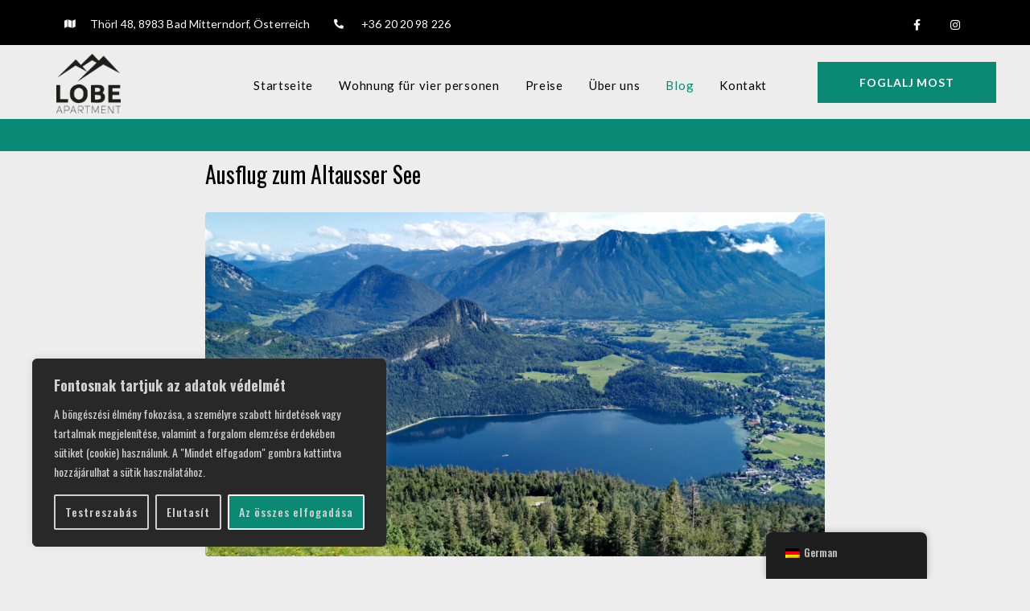

--- FILE ---
content_type: text/html; charset=utf-8
request_url: https://www.google.com/recaptcha/api2/aframe
body_size: 269
content:
<!DOCTYPE HTML><html><head><meta http-equiv="content-type" content="text/html; charset=UTF-8"></head><body><script nonce="F7rSVFzF0QLNN20KKa05fA">/** Anti-fraud and anti-abuse applications only. See google.com/recaptcha */ try{var clients={'sodar':'https://pagead2.googlesyndication.com/pagead/sodar?'};window.addEventListener("message",function(a){try{if(a.source===window.parent){var b=JSON.parse(a.data);var c=clients[b['id']];if(c){var d=document.createElement('img');d.src=c+b['params']+'&rc='+(localStorage.getItem("rc::a")?sessionStorage.getItem("rc::b"):"");window.document.body.appendChild(d);sessionStorage.setItem("rc::e",parseInt(sessionStorage.getItem("rc::e")||0)+1);localStorage.setItem("rc::h",'1769703643519');}}}catch(b){}});window.parent.postMessage("_grecaptcha_ready", "*");}catch(b){}</script></body></html>